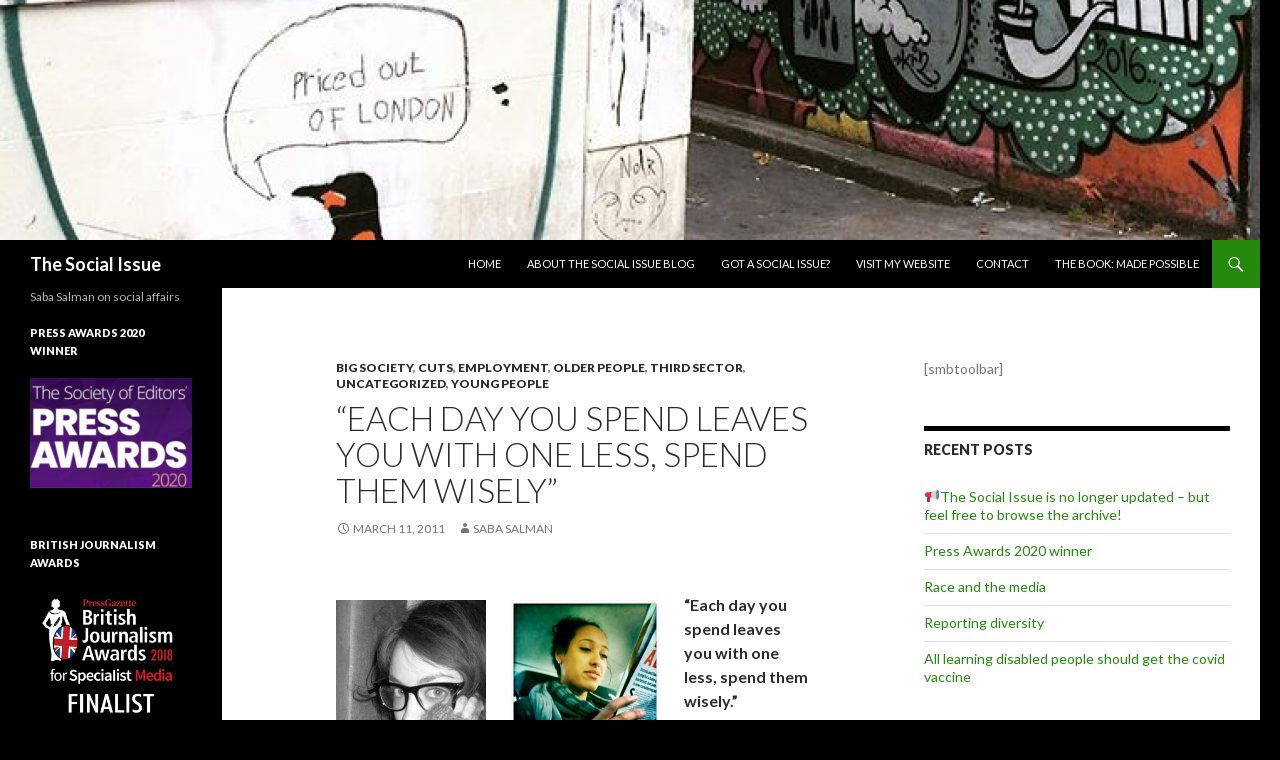

--- FILE ---
content_type: text/html; charset=UTF-8
request_url: http://thesocialissue.com/2011/03/each-day-you-spend-leaves-you-with-one-less-spend-them-wisely/
body_size: 13884
content:
<!DOCTYPE html>
<!--[if IE 7]>
<html class="ie ie7" lang="en-US">
<![endif]-->
<!--[if IE 8]>
<html class="ie ie8" lang="en-US">
<![endif]-->
<!--[if !(IE 7) & !(IE 8)]><!-->
<html lang="en-US">
<!--<![endif]-->
<head>
	<meta charset="UTF-8">
	<meta name="viewport" content="width=device-width">
	<title>&#8220;Each day you spend leaves you with one less, spend them wisely&#8221; | The Social Issue</title>
	<link rel="profile" href="https://gmpg.org/xfn/11">
	<link rel="pingback" href="http://thesocialissue.com/xmlrpc.php">
	<!--[if lt IE 9]>
	<script src="http://thesocialissue.com/wp-content/themes/twentyfourteen/js/html5.js?ver=3.7.0"></script>
	<![endif]-->
	<meta name='robots' content='max-image-preview:large' />
<link rel='dns-prefetch' href='//fonts.googleapis.com' />
<link href='https://fonts.gstatic.com' crossorigin rel='preconnect' />
<link rel="alternate" type="application/rss+xml" title="The Social Issue &raquo; Feed" href="http://thesocialissue.com/feed/" />
<link rel="alternate" type="application/rss+xml" title="The Social Issue &raquo; Comments Feed" href="http://thesocialissue.com/comments/feed/" />
<script>
window._wpemojiSettings = {"baseUrl":"https:\/\/s.w.org\/images\/core\/emoji\/14.0.0\/72x72\/","ext":".png","svgUrl":"https:\/\/s.w.org\/images\/core\/emoji\/14.0.0\/svg\/","svgExt":".svg","source":{"concatemoji":"http:\/\/thesocialissue.com\/wp-includes\/js\/wp-emoji-release.min.js?ver=6.4.7"}};
/*! This file is auto-generated */
!function(i,n){var o,s,e;function c(e){try{var t={supportTests:e,timestamp:(new Date).valueOf()};sessionStorage.setItem(o,JSON.stringify(t))}catch(e){}}function p(e,t,n){e.clearRect(0,0,e.canvas.width,e.canvas.height),e.fillText(t,0,0);var t=new Uint32Array(e.getImageData(0,0,e.canvas.width,e.canvas.height).data),r=(e.clearRect(0,0,e.canvas.width,e.canvas.height),e.fillText(n,0,0),new Uint32Array(e.getImageData(0,0,e.canvas.width,e.canvas.height).data));return t.every(function(e,t){return e===r[t]})}function u(e,t,n){switch(t){case"flag":return n(e,"\ud83c\udff3\ufe0f\u200d\u26a7\ufe0f","\ud83c\udff3\ufe0f\u200b\u26a7\ufe0f")?!1:!n(e,"\ud83c\uddfa\ud83c\uddf3","\ud83c\uddfa\u200b\ud83c\uddf3")&&!n(e,"\ud83c\udff4\udb40\udc67\udb40\udc62\udb40\udc65\udb40\udc6e\udb40\udc67\udb40\udc7f","\ud83c\udff4\u200b\udb40\udc67\u200b\udb40\udc62\u200b\udb40\udc65\u200b\udb40\udc6e\u200b\udb40\udc67\u200b\udb40\udc7f");case"emoji":return!n(e,"\ud83e\udef1\ud83c\udffb\u200d\ud83e\udef2\ud83c\udfff","\ud83e\udef1\ud83c\udffb\u200b\ud83e\udef2\ud83c\udfff")}return!1}function f(e,t,n){var r="undefined"!=typeof WorkerGlobalScope&&self instanceof WorkerGlobalScope?new OffscreenCanvas(300,150):i.createElement("canvas"),a=r.getContext("2d",{willReadFrequently:!0}),o=(a.textBaseline="top",a.font="600 32px Arial",{});return e.forEach(function(e){o[e]=t(a,e,n)}),o}function t(e){var t=i.createElement("script");t.src=e,t.defer=!0,i.head.appendChild(t)}"undefined"!=typeof Promise&&(o="wpEmojiSettingsSupports",s=["flag","emoji"],n.supports={everything:!0,everythingExceptFlag:!0},e=new Promise(function(e){i.addEventListener("DOMContentLoaded",e,{once:!0})}),new Promise(function(t){var n=function(){try{var e=JSON.parse(sessionStorage.getItem(o));if("object"==typeof e&&"number"==typeof e.timestamp&&(new Date).valueOf()<e.timestamp+604800&&"object"==typeof e.supportTests)return e.supportTests}catch(e){}return null}();if(!n){if("undefined"!=typeof Worker&&"undefined"!=typeof OffscreenCanvas&&"undefined"!=typeof URL&&URL.createObjectURL&&"undefined"!=typeof Blob)try{var e="postMessage("+f.toString()+"("+[JSON.stringify(s),u.toString(),p.toString()].join(",")+"));",r=new Blob([e],{type:"text/javascript"}),a=new Worker(URL.createObjectURL(r),{name:"wpTestEmojiSupports"});return void(a.onmessage=function(e){c(n=e.data),a.terminate(),t(n)})}catch(e){}c(n=f(s,u,p))}t(n)}).then(function(e){for(var t in e)n.supports[t]=e[t],n.supports.everything=n.supports.everything&&n.supports[t],"flag"!==t&&(n.supports.everythingExceptFlag=n.supports.everythingExceptFlag&&n.supports[t]);n.supports.everythingExceptFlag=n.supports.everythingExceptFlag&&!n.supports.flag,n.DOMReady=!1,n.readyCallback=function(){n.DOMReady=!0}}).then(function(){return e}).then(function(){var e;n.supports.everything||(n.readyCallback(),(e=n.source||{}).concatemoji?t(e.concatemoji):e.wpemoji&&e.twemoji&&(t(e.twemoji),t(e.wpemoji)))}))}((window,document),window._wpemojiSettings);
</script>
<style id='wp-emoji-styles-inline-css'>

	img.wp-smiley, img.emoji {
		display: inline !important;
		border: none !important;
		box-shadow: none !important;
		height: 1em !important;
		width: 1em !important;
		margin: 0 0.07em !important;
		vertical-align: -0.1em !important;
		background: none !important;
		padding: 0 !important;
	}
</style>
<link rel='stylesheet' id='wp-block-library-css' href='http://thesocialissue.com/wp-includes/css/dist/block-library/style.min.css?ver=6.4.7' media='all' />
<style id='wp-block-library-theme-inline-css'>
.wp-block-audio figcaption{color:#555;font-size:13px;text-align:center}.is-dark-theme .wp-block-audio figcaption{color:hsla(0,0%,100%,.65)}.wp-block-audio{margin:0 0 1em}.wp-block-code{border:1px solid #ccc;border-radius:4px;font-family:Menlo,Consolas,monaco,monospace;padding:.8em 1em}.wp-block-embed figcaption{color:#555;font-size:13px;text-align:center}.is-dark-theme .wp-block-embed figcaption{color:hsla(0,0%,100%,.65)}.wp-block-embed{margin:0 0 1em}.blocks-gallery-caption{color:#555;font-size:13px;text-align:center}.is-dark-theme .blocks-gallery-caption{color:hsla(0,0%,100%,.65)}.wp-block-image figcaption{color:#555;font-size:13px;text-align:center}.is-dark-theme .wp-block-image figcaption{color:hsla(0,0%,100%,.65)}.wp-block-image{margin:0 0 1em}.wp-block-pullquote{border-bottom:4px solid;border-top:4px solid;color:currentColor;margin-bottom:1.75em}.wp-block-pullquote cite,.wp-block-pullquote footer,.wp-block-pullquote__citation{color:currentColor;font-size:.8125em;font-style:normal;text-transform:uppercase}.wp-block-quote{border-left:.25em solid;margin:0 0 1.75em;padding-left:1em}.wp-block-quote cite,.wp-block-quote footer{color:currentColor;font-size:.8125em;font-style:normal;position:relative}.wp-block-quote.has-text-align-right{border-left:none;border-right:.25em solid;padding-left:0;padding-right:1em}.wp-block-quote.has-text-align-center{border:none;padding-left:0}.wp-block-quote.is-large,.wp-block-quote.is-style-large,.wp-block-quote.is-style-plain{border:none}.wp-block-search .wp-block-search__label{font-weight:700}.wp-block-search__button{border:1px solid #ccc;padding:.375em .625em}:where(.wp-block-group.has-background){padding:1.25em 2.375em}.wp-block-separator.has-css-opacity{opacity:.4}.wp-block-separator{border:none;border-bottom:2px solid;margin-left:auto;margin-right:auto}.wp-block-separator.has-alpha-channel-opacity{opacity:1}.wp-block-separator:not(.is-style-wide):not(.is-style-dots){width:100px}.wp-block-separator.has-background:not(.is-style-dots){border-bottom:none;height:1px}.wp-block-separator.has-background:not(.is-style-wide):not(.is-style-dots){height:2px}.wp-block-table{margin:0 0 1em}.wp-block-table td,.wp-block-table th{word-break:normal}.wp-block-table figcaption{color:#555;font-size:13px;text-align:center}.is-dark-theme .wp-block-table figcaption{color:hsla(0,0%,100%,.65)}.wp-block-video figcaption{color:#555;font-size:13px;text-align:center}.is-dark-theme .wp-block-video figcaption{color:hsla(0,0%,100%,.65)}.wp-block-video{margin:0 0 1em}.wp-block-template-part.has-background{margin-bottom:0;margin-top:0;padding:1.25em 2.375em}
</style>
<style id='classic-theme-styles-inline-css'>
/*! This file is auto-generated */
.wp-block-button__link{color:#fff;background-color:#32373c;border-radius:9999px;box-shadow:none;text-decoration:none;padding:calc(.667em + 2px) calc(1.333em + 2px);font-size:1.125em}.wp-block-file__button{background:#32373c;color:#fff;text-decoration:none}
</style>
<style id='global-styles-inline-css'>
body{--wp--preset--color--black: #000;--wp--preset--color--cyan-bluish-gray: #abb8c3;--wp--preset--color--white: #fff;--wp--preset--color--pale-pink: #f78da7;--wp--preset--color--vivid-red: #cf2e2e;--wp--preset--color--luminous-vivid-orange: #ff6900;--wp--preset--color--luminous-vivid-amber: #fcb900;--wp--preset--color--light-green-cyan: #7bdcb5;--wp--preset--color--vivid-green-cyan: #00d084;--wp--preset--color--pale-cyan-blue: #8ed1fc;--wp--preset--color--vivid-cyan-blue: #0693e3;--wp--preset--color--vivid-purple: #9b51e0;--wp--preset--color--green: #24890d;--wp--preset--color--dark-gray: #2b2b2b;--wp--preset--color--medium-gray: #767676;--wp--preset--color--light-gray: #f5f5f5;--wp--preset--gradient--vivid-cyan-blue-to-vivid-purple: linear-gradient(135deg,rgba(6,147,227,1) 0%,rgb(155,81,224) 100%);--wp--preset--gradient--light-green-cyan-to-vivid-green-cyan: linear-gradient(135deg,rgb(122,220,180) 0%,rgb(0,208,130) 100%);--wp--preset--gradient--luminous-vivid-amber-to-luminous-vivid-orange: linear-gradient(135deg,rgba(252,185,0,1) 0%,rgba(255,105,0,1) 100%);--wp--preset--gradient--luminous-vivid-orange-to-vivid-red: linear-gradient(135deg,rgba(255,105,0,1) 0%,rgb(207,46,46) 100%);--wp--preset--gradient--very-light-gray-to-cyan-bluish-gray: linear-gradient(135deg,rgb(238,238,238) 0%,rgb(169,184,195) 100%);--wp--preset--gradient--cool-to-warm-spectrum: linear-gradient(135deg,rgb(74,234,220) 0%,rgb(151,120,209) 20%,rgb(207,42,186) 40%,rgb(238,44,130) 60%,rgb(251,105,98) 80%,rgb(254,248,76) 100%);--wp--preset--gradient--blush-light-purple: linear-gradient(135deg,rgb(255,206,236) 0%,rgb(152,150,240) 100%);--wp--preset--gradient--blush-bordeaux: linear-gradient(135deg,rgb(254,205,165) 0%,rgb(254,45,45) 50%,rgb(107,0,62) 100%);--wp--preset--gradient--luminous-dusk: linear-gradient(135deg,rgb(255,203,112) 0%,rgb(199,81,192) 50%,rgb(65,88,208) 100%);--wp--preset--gradient--pale-ocean: linear-gradient(135deg,rgb(255,245,203) 0%,rgb(182,227,212) 50%,rgb(51,167,181) 100%);--wp--preset--gradient--electric-grass: linear-gradient(135deg,rgb(202,248,128) 0%,rgb(113,206,126) 100%);--wp--preset--gradient--midnight: linear-gradient(135deg,rgb(2,3,129) 0%,rgb(40,116,252) 100%);--wp--preset--font-size--small: 13px;--wp--preset--font-size--medium: 20px;--wp--preset--font-size--large: 36px;--wp--preset--font-size--x-large: 42px;--wp--preset--spacing--20: 0.44rem;--wp--preset--spacing--30: 0.67rem;--wp--preset--spacing--40: 1rem;--wp--preset--spacing--50: 1.5rem;--wp--preset--spacing--60: 2.25rem;--wp--preset--spacing--70: 3.38rem;--wp--preset--spacing--80: 5.06rem;--wp--preset--shadow--natural: 6px 6px 9px rgba(0, 0, 0, 0.2);--wp--preset--shadow--deep: 12px 12px 50px rgba(0, 0, 0, 0.4);--wp--preset--shadow--sharp: 6px 6px 0px rgba(0, 0, 0, 0.2);--wp--preset--shadow--outlined: 6px 6px 0px -3px rgba(255, 255, 255, 1), 6px 6px rgba(0, 0, 0, 1);--wp--preset--shadow--crisp: 6px 6px 0px rgba(0, 0, 0, 1);}:where(.is-layout-flex){gap: 0.5em;}:where(.is-layout-grid){gap: 0.5em;}body .is-layout-flow > .alignleft{float: left;margin-inline-start: 0;margin-inline-end: 2em;}body .is-layout-flow > .alignright{float: right;margin-inline-start: 2em;margin-inline-end: 0;}body .is-layout-flow > .aligncenter{margin-left: auto !important;margin-right: auto !important;}body .is-layout-constrained > .alignleft{float: left;margin-inline-start: 0;margin-inline-end: 2em;}body .is-layout-constrained > .alignright{float: right;margin-inline-start: 2em;margin-inline-end: 0;}body .is-layout-constrained > .aligncenter{margin-left: auto !important;margin-right: auto !important;}body .is-layout-constrained > :where(:not(.alignleft):not(.alignright):not(.alignfull)){max-width: var(--wp--style--global--content-size);margin-left: auto !important;margin-right: auto !important;}body .is-layout-constrained > .alignwide{max-width: var(--wp--style--global--wide-size);}body .is-layout-flex{display: flex;}body .is-layout-flex{flex-wrap: wrap;align-items: center;}body .is-layout-flex > *{margin: 0;}body .is-layout-grid{display: grid;}body .is-layout-grid > *{margin: 0;}:where(.wp-block-columns.is-layout-flex){gap: 2em;}:where(.wp-block-columns.is-layout-grid){gap: 2em;}:where(.wp-block-post-template.is-layout-flex){gap: 1.25em;}:where(.wp-block-post-template.is-layout-grid){gap: 1.25em;}.has-black-color{color: var(--wp--preset--color--black) !important;}.has-cyan-bluish-gray-color{color: var(--wp--preset--color--cyan-bluish-gray) !important;}.has-white-color{color: var(--wp--preset--color--white) !important;}.has-pale-pink-color{color: var(--wp--preset--color--pale-pink) !important;}.has-vivid-red-color{color: var(--wp--preset--color--vivid-red) !important;}.has-luminous-vivid-orange-color{color: var(--wp--preset--color--luminous-vivid-orange) !important;}.has-luminous-vivid-amber-color{color: var(--wp--preset--color--luminous-vivid-amber) !important;}.has-light-green-cyan-color{color: var(--wp--preset--color--light-green-cyan) !important;}.has-vivid-green-cyan-color{color: var(--wp--preset--color--vivid-green-cyan) !important;}.has-pale-cyan-blue-color{color: var(--wp--preset--color--pale-cyan-blue) !important;}.has-vivid-cyan-blue-color{color: var(--wp--preset--color--vivid-cyan-blue) !important;}.has-vivid-purple-color{color: var(--wp--preset--color--vivid-purple) !important;}.has-black-background-color{background-color: var(--wp--preset--color--black) !important;}.has-cyan-bluish-gray-background-color{background-color: var(--wp--preset--color--cyan-bluish-gray) !important;}.has-white-background-color{background-color: var(--wp--preset--color--white) !important;}.has-pale-pink-background-color{background-color: var(--wp--preset--color--pale-pink) !important;}.has-vivid-red-background-color{background-color: var(--wp--preset--color--vivid-red) !important;}.has-luminous-vivid-orange-background-color{background-color: var(--wp--preset--color--luminous-vivid-orange) !important;}.has-luminous-vivid-amber-background-color{background-color: var(--wp--preset--color--luminous-vivid-amber) !important;}.has-light-green-cyan-background-color{background-color: var(--wp--preset--color--light-green-cyan) !important;}.has-vivid-green-cyan-background-color{background-color: var(--wp--preset--color--vivid-green-cyan) !important;}.has-pale-cyan-blue-background-color{background-color: var(--wp--preset--color--pale-cyan-blue) !important;}.has-vivid-cyan-blue-background-color{background-color: var(--wp--preset--color--vivid-cyan-blue) !important;}.has-vivid-purple-background-color{background-color: var(--wp--preset--color--vivid-purple) !important;}.has-black-border-color{border-color: var(--wp--preset--color--black) !important;}.has-cyan-bluish-gray-border-color{border-color: var(--wp--preset--color--cyan-bluish-gray) !important;}.has-white-border-color{border-color: var(--wp--preset--color--white) !important;}.has-pale-pink-border-color{border-color: var(--wp--preset--color--pale-pink) !important;}.has-vivid-red-border-color{border-color: var(--wp--preset--color--vivid-red) !important;}.has-luminous-vivid-orange-border-color{border-color: var(--wp--preset--color--luminous-vivid-orange) !important;}.has-luminous-vivid-amber-border-color{border-color: var(--wp--preset--color--luminous-vivid-amber) !important;}.has-light-green-cyan-border-color{border-color: var(--wp--preset--color--light-green-cyan) !important;}.has-vivid-green-cyan-border-color{border-color: var(--wp--preset--color--vivid-green-cyan) !important;}.has-pale-cyan-blue-border-color{border-color: var(--wp--preset--color--pale-cyan-blue) !important;}.has-vivid-cyan-blue-border-color{border-color: var(--wp--preset--color--vivid-cyan-blue) !important;}.has-vivid-purple-border-color{border-color: var(--wp--preset--color--vivid-purple) !important;}.has-vivid-cyan-blue-to-vivid-purple-gradient-background{background: var(--wp--preset--gradient--vivid-cyan-blue-to-vivid-purple) !important;}.has-light-green-cyan-to-vivid-green-cyan-gradient-background{background: var(--wp--preset--gradient--light-green-cyan-to-vivid-green-cyan) !important;}.has-luminous-vivid-amber-to-luminous-vivid-orange-gradient-background{background: var(--wp--preset--gradient--luminous-vivid-amber-to-luminous-vivid-orange) !important;}.has-luminous-vivid-orange-to-vivid-red-gradient-background{background: var(--wp--preset--gradient--luminous-vivid-orange-to-vivid-red) !important;}.has-very-light-gray-to-cyan-bluish-gray-gradient-background{background: var(--wp--preset--gradient--very-light-gray-to-cyan-bluish-gray) !important;}.has-cool-to-warm-spectrum-gradient-background{background: var(--wp--preset--gradient--cool-to-warm-spectrum) !important;}.has-blush-light-purple-gradient-background{background: var(--wp--preset--gradient--blush-light-purple) !important;}.has-blush-bordeaux-gradient-background{background: var(--wp--preset--gradient--blush-bordeaux) !important;}.has-luminous-dusk-gradient-background{background: var(--wp--preset--gradient--luminous-dusk) !important;}.has-pale-ocean-gradient-background{background: var(--wp--preset--gradient--pale-ocean) !important;}.has-electric-grass-gradient-background{background: var(--wp--preset--gradient--electric-grass) !important;}.has-midnight-gradient-background{background: var(--wp--preset--gradient--midnight) !important;}.has-small-font-size{font-size: var(--wp--preset--font-size--small) !important;}.has-medium-font-size{font-size: var(--wp--preset--font-size--medium) !important;}.has-large-font-size{font-size: var(--wp--preset--font-size--large) !important;}.has-x-large-font-size{font-size: var(--wp--preset--font-size--x-large) !important;}
.wp-block-navigation a:where(:not(.wp-element-button)){color: inherit;}
:where(.wp-block-post-template.is-layout-flex){gap: 1.25em;}:where(.wp-block-post-template.is-layout-grid){gap: 1.25em;}
:where(.wp-block-columns.is-layout-flex){gap: 2em;}:where(.wp-block-columns.is-layout-grid){gap: 2em;}
.wp-block-pullquote{font-size: 1.5em;line-height: 1.6;}
</style>
<link rel='stylesheet' id='twentyfourteen-lato-css' href='https://fonts.googleapis.com/css?family=Lato%3A300%2C400%2C700%2C900%2C300italic%2C400italic%2C700italic&#038;subset=latin%2Clatin-ext&#038;display=fallback' media='all' />
<link rel='stylesheet' id='genericons-css' href='http://thesocialissue.com/wp-content/themes/twentyfourteen/genericons/genericons.css?ver=3.0.3' media='all' />
<link rel='stylesheet' id='twentyfourteen-style-css' href='http://thesocialissue.com/wp-content/themes/twentyfourteen/style.css?ver=20221101' media='all' />
<link rel='stylesheet' id='twentyfourteen-block-style-css' href='http://thesocialissue.com/wp-content/themes/twentyfourteen/css/blocks.css?ver=20210622' media='all' />
<!--[if lt IE 9]>
<link rel='stylesheet' id='twentyfourteen-ie-css' href='http://thesocialissue.com/wp-content/themes/twentyfourteen/css/ie.css?ver=20140711' media='all' />
<![endif]-->
<script src="http://thesocialissue.com/wp-includes/js/jquery/jquery.min.js?ver=3.7.1" id="jquery-core-js"></script>
<script src="http://thesocialissue.com/wp-includes/js/jquery/jquery-migrate.min.js?ver=3.4.1" id="jquery-migrate-js"></script>
<link rel="https://api.w.org/" href="http://thesocialissue.com/wp-json/" /><link rel="alternate" type="application/json" href="http://thesocialissue.com/wp-json/wp/v2/posts/1602" /><link rel="EditURI" type="application/rsd+xml" title="RSD" href="http://thesocialissue.com/xmlrpc.php?rsd" />
<meta name="generator" content="WordPress 6.4.7" />
<link rel="canonical" href="http://thesocialissue.com/2011/03/each-day-you-spend-leaves-you-with-one-less-spend-them-wisely/" />
<link rel='shortlink' href='http://thesocialissue.com/?p=1602' />
<link rel="alternate" type="application/json+oembed" href="http://thesocialissue.com/wp-json/oembed/1.0/embed?url=http%3A%2F%2Fthesocialissue.com%2F2011%2F03%2Feach-day-you-spend-leaves-you-with-one-less-spend-them-wisely%2F" />
<link rel="alternate" type="text/xml+oembed" href="http://thesocialissue.com/wp-json/oembed/1.0/embed?url=http%3A%2F%2Fthesocialissue.com%2F2011%2F03%2Feach-day-you-spend-leaves-you-with-one-less-spend-them-wisely%2F&#038;format=xml" />
<style id="custom-background-css">
body.custom-background { background-color: #000000; }
</style>
	</head>

<body class="post-template-default single single-post postid-1602 single-format-standard custom-background wp-embed-responsive group-blog header-image singular">
<div id="page" class="hfeed site">
		<div id="site-header">
		<a href="http://thesocialissue.com/" rel="home">
			<img src="http://thesocialissue.com/wp-content/uploads/2017/06/cropped-13257126_693717917398043_82627775_n-2.jpg" width="1260" height="240" alt="The Social Issue" />
		</a>
	</div>
	
	<header id="masthead" class="site-header">
		<div class="header-main">
			<h1 class="site-title"><a href="http://thesocialissue.com/" rel="home">The Social Issue</a></h1>

			<div class="search-toggle">
				<a href="#search-container" class="screen-reader-text" aria-expanded="false" aria-controls="search-container">Search</a>
			</div>

			<nav id="primary-navigation" class="site-navigation primary-navigation">
				<button class="menu-toggle">Primary Menu</button>
				<a class="screen-reader-text skip-link" href="#content">Skip to content</a>
				<div class="menu-sabasalman-com-container"><ul id="primary-menu" class="nav-menu"><li id="menu-item-41" class="menu-item menu-item-type-custom menu-item-object-custom menu-item-home menu-item-41"><a href="http://thesocialissue.com/">Home</a></li>
<li id="menu-item-40" class="menu-item menu-item-type-post_type menu-item-object-page menu-item-40"><a href="http://thesocialissue.com/about/">About The Social Issue blog</a></li>
<li id="menu-item-209" class="menu-item menu-item-type-post_type menu-item-object-page menu-item-209"><a href="http://thesocialissue.com/got-a-social-issue/">Got a social issue?</a></li>
<li id="menu-item-7997" class="menu-item menu-item-type-post_type menu-item-object-page menu-item-7997"><a href="http://thesocialissue.com/personal-website/">Visit my website</a></li>
<li id="menu-item-39" class="menu-item menu-item-type-post_type menu-item-object-page menu-item-39"><a title="Contact" href="http://thesocialissue.com/contact/">Contact</a></li>
<li id="menu-item-8212" class="menu-item menu-item-type-post_type menu-item-object-page menu-item-8212"><a href="http://thesocialissue.com/the-book-made-possible/">The book: Made Possible</a></li>
</ul></div>			</nav>
		</div>

		<div id="search-container" class="search-box-wrapper hide">
			<div class="search-box">
				<form role="search" method="get" class="search-form" action="http://thesocialissue.com/">
				<label>
					<span class="screen-reader-text">Search for:</span>
					<input type="search" class="search-field" placeholder="Search &hellip;" value="" name="s" />
				</label>
				<input type="submit" class="search-submit" value="Search" />
			</form>			</div>
		</div>
	</header><!-- #masthead -->

	<div id="main" class="site-main">

	<div id="primary" class="content-area">
		<div id="content" class="site-content" role="main">
			
<article id="post-1602" class="post-1602 post type-post status-publish format-standard hentry category-big-society category-cuts category-employment-2 category-older-people category-third-sector category-uncategorized category-young-people-2 tag-big-society-2 tag-charity tag-communication tag-older-people-2 tag-third-sector-2 tag-young-people">
	
	<header class="entry-header">
				<div class="entry-meta">
			<span class="cat-links"><a href="http://thesocialissue.com/category/big-society/" rel="category tag">Big society</a>, <a href="http://thesocialissue.com/category/cuts/" rel="category tag">Cuts</a>, <a href="http://thesocialissue.com/category/employment-2/" rel="category tag">Employment</a>, <a href="http://thesocialissue.com/category/older-people/" rel="category tag">Older people</a>, <a href="http://thesocialissue.com/category/third-sector/" rel="category tag">Third sector</a>, <a href="http://thesocialissue.com/category/uncategorized/" rel="category tag">Uncategorized</a>, <a href="http://thesocialissue.com/category/young-people-2/" rel="category tag">Young people</a></span>
		</div>
			<h1 class="entry-title">&#8220;Each day you spend leaves you with one less, spend them wisely&#8221;</h1>
		<div class="entry-meta">
			<span class="entry-date"><a href="http://thesocialissue.com/2011/03/each-day-you-spend-leaves-you-with-one-less-spend-them-wisely/" rel="bookmark"><time class="entry-date" datetime="2011-03-11T11:17:23+01:00">March 11, 2011</time></a></span> <span class="byline"><span class="author vcard"><a class="url fn n" href="http://thesocialissue.com/author/saba-salman/" rel="author">Saba Salman</a></span></span>		</div><!-- .entry-meta -->
	</header><!-- .entry-header -->

		<div class="entry-content">
		<p><figure id="attachment_1611" aria-describedby="caption-attachment-1611" style="width: 150px" class="wp-caption alignleft"><img decoding="async" src="http://thesocialissue.com/wp-content/uploads/2011/03/Sinead-Rippington-150x150.jpg" alt="" title="Sinead Rippington" width="150" height="150" class="size-thumbnail wp-image-1611" /><figcaption id="caption-attachment-1611" class="wp-caption-text">By Jewish Care co-authors Sinead Rippington...</figcaption></figure> <figure id="attachment_1612" aria-describedby="caption-attachment-1612" style="width: 150px" class="wp-caption alignleft"><img decoding="async" src="http://thesocialissue.com/wp-content/uploads/2011/03/Nana-Wereko-Brobby-150x150.jpg" alt="" title="Nana Wereko-Brobby" width="150" height="150" class="size-thumbnail wp-image-1612" srcset="http://thesocialissue.com/wp-content/uploads/2011/03/Nana-Wereko-Brobby-150x150.jpg 150w, http://thesocialissue.com/wp-content/uploads/2011/03/Nana-Wereko-Brobby.jpg 300w" sizes="(max-width: 150px) 100vw, 150px" /><figcaption id="caption-attachment-1612" class="wp-caption-text">..and Nana Wereko-Brobby</figcaption></figure><strong>&#8220;Each day you spend leaves you with one less, spend them wisely.&#8221;<br />
</strong><em>Solle Frankel, aged 100</em></p>
<p>It&#8217;s sound advice from Solle yet, as young people, we rarely take the time to stop and listen to the older generation.  A survey undertaken late last year by the charity <a href="http://www.times-series.co.uk/news/topstories/8668534.Young_people_learn__pearls_of_widsom__from_elderly__thanks_to_charity_campaign/">Jewish Care</a> revealed that only a third of Londoners thought that people over the age of 70 were important to society. The charity, which provides health and social care services to hundreds of older people every week, responded in November 2010 with its bold awareness campaign <a href="http://www.jewishcarepearls.com">Pearls of Wisdom</a>. The campaign asks the vital question: what can we learn from our elders?</p>
<p><center><iframe title="YouTube video player" width="550" height="300" src="http://www.youtube.com/embed/dARsDqZT0KA" frameborder="0" allowfullscreen></iframe></center></p>
<p>The charity asked fourteen clients to share some valuable bits of advice, drawn from their long and varied lives. The effect was a powerful, unique and at times funny collection of life lessons, ranging from warming affirmations about love &#8211; &#8220;Get a goodnight kiss, every night&#8221; Jerry Cooper, 87 &#8211; to astute observations about money &#8211; &#8220;Don’t buy the things that you can’t afford.. pay your debts&#8221;, Jean Nadler, 90.  </p>
<p>The fact that older people can be witty, insightful and interesting should go without saying. Yet <a href="http://www.thirdsector.co.uk/news/Article/1040451/Lack-interaction-young-old-could-harm-fundraising-efforts">statistics</a> show that only around half of those aged under 35 have spent quality time with anybody over the age of 70 in the last six months indicating a real reluctance to connect with a social group considered &#8220;past it&#8221;.</p>
<p>So what&#8217;s the thinking behind this? It&#8217;s not exactly that we don&#8217;t care, but so many of us unthinkingly buy into an established social stereotype: older people are grey, boring and a burden on society. Thankfully, several attempts have made recently to dispel this image. The BBC&#8217;s latest hit, <a href="http://www.bbc.co.uk/programmes/b00z2wyl">When Teenage Meets Old Age</a>, and the recently launched <a href="http://www.campaigntoendloneliness.org.uk">Campaign to End Loneliness</a>, follow a similar track to Pearls. The Campaign to End Loneliness, a collaboration between four different organisations- WRVS, Age UK Oxfordshire, Independent Age and Counsel and Care- wants the &#8216;Big Society&#8217; to volunteer it’s time to do more for older people. The campaign, which began last month, has highlighted the seriousness of a reality where an average of 10% of our senior citizens feel either &#8220;severely lonely&#8221; or &#8220;always lonely&#8221;. Visitors to the campaign’s website are invited to offer their time to an older person or share their tips on how to combat loneliness. It&#8217;s not clear yet what the impact has been but the campaign&#8217;s report into the UK&#8217;s &#8220;epidemic of loneliness&#8221; is a much needed call to action.</p>
<p>Add to this the success of the website <a href="http://www.wearewhatwedo.org">We Are What We Do</a>, an example of original, digital action. We Are What We Do, a not-for-profit company founded by community worker David Robinson, were horrified to discover that two-thirds of Britons now believe that <a href="http://wearewhatwedo.org/pages/generationsfacts">young and older people live in separate worlds</a>. In response, the organisation asked younger people to pledge to make the world a brighter place by undertaking a number of small activities with their seniors. From learning older people&#8217;s tried and tested recipes to teaching your granny how to text, the website aims to highlight the myriad ways you can bond across the generations. As a result, nearly 10,000 people have signed up online and the community continues to grow. </p>
<p>At a time when Britain&#8217;s population is ageing rapidly and the media seems intent on playing up inter-generational conflict (the supposed battle between the <a href="http://blogs.telegraph.co.uk/news/neilobrien1/100042684/are-old-people-winning-the-generation-clash-and-is-there-even-a-clash">beleagured baby boomers and the spoilt students</a>, as the newspapers like to put it, these new campaigns offer a fresh perspective. It&#8217;s also a message that young people are receptive to. As Eitan Amias, a 17-year-old volunteer at one of Jewish Care&#8217;s Reubens House residential home in Finchley explains, intergenerational interaction benefits everyone involved: &#8220;when visiting the home I feel that I&#8217;m not just helping the residents but also myself, as I tend to take that positive energy with me to last the rest of the week&#8221;</p>
<p>But for many young people volunteering to spend time with the older generation can offer more than just a glowing feeling of pride. It’s also a valuable way to learn new skills, an increasingly important concern as <a href="http://www.channel4.com/news/articles/business_money/youth+unemployment+aposa+national+crisisapos/3546877.html">youth unemployment</a> reaches crisis point. </p>
<p>Indeed, volunteering can be crucial in securing that elusive first job after graduation, as Jamie Field, Jewish Care’s youth and community development officer, discovered. Jamie started working for Jewish Care as a volunteer, aged 15, but the experience he gained through charity work helped him land his current, paid role at the organisation after university. </p>
<p>However, Jamie believes “it’s important to make volunteering cool. It has to be relevant… you could write a newsletter, make a movie or use your skills to help someone use a computer’; young people need to be challenged and inspired and charities can’t be complacent, even in the midst of a recession when young people have more time on their hands to help. Jamie emphasises that young volunteers can use their charity experience not just to get jobs, but also to assist them with their Duke of Edinburgh Awards or to provide additional material for their UCAS forms.  So, perhaps it really is time to take Solle&#8217;s advice and start spending our time a little more wisely.</p>
	</div><!-- .entry-content -->
	
	<footer class="entry-meta"><span class="tag-links"><a href="http://thesocialissue.com/tag/big-society-2/" rel="tag">big society</a><a href="http://thesocialissue.com/tag/charity/" rel="tag">charity</a><a href="http://thesocialissue.com/tag/communication/" rel="tag">communication</a><a href="http://thesocialissue.com/tag/older-people-2/" rel="tag">older people</a><a href="http://thesocialissue.com/tag/third-sector-2/" rel="tag">third sector</a><a href="http://thesocialissue.com/tag/young-people/" rel="tag">young people</a></span></footer></article><!-- #post-1602 -->
		<nav class="navigation post-navigation">
		<h1 class="screen-reader-text">Post navigation</h1>
		<div class="nav-links">
			<a href="http://thesocialissue.com/2011/03/digital-switchover-boss-pledges-help-to-the-hardest-to-reach/" rel="prev"><span class="meta-nav">Previous Post</span>Digital switchover boss pledges help to the hardest to reach</a><a href="http://thesocialissue.com/2011/03/brighton-marathons-first-wheelchair-using-participant/" rel="next"><span class="meta-nav">Next Post</span>Brighton Marathon&#8217;s first wheelchair-using participant</a>			</div><!-- .nav-links -->
		</nav><!-- .navigation -->
				</div><!-- #content -->
	</div><!-- #primary -->

<div id="content-sidebar" class="content-sidebar widget-area" role="complementary">
	<aside id="text-8" class="widget widget_text">			<div class="textwidget">[smbtoolbar]</div>
		</aside>
		<aside id="recent-posts-4" class="widget widget_recent_entries">
		<h1 class="widget-title">Recent Posts</h1><nav aria-label="Recent Posts">
		<ul>
											<li>
					<a href="http://thesocialissue.com/2022/01/this-blog-is-only-updated-occasionally/">&#x1f4e2;The Social Issue is no longer updated &#8211; but feel free to browse the archive!</a>
									</li>
											<li>
					<a href="http://thesocialissue.com/2021/07/press-awards-2020-winner/">Press Awards 2020 winner</a>
									</li>
											<li>
					<a href="http://thesocialissue.com/2021/03/race-and-the-media/">Race and the media</a>
									</li>
											<li>
					<a href="http://thesocialissue.com/2021/03/reporting-diversity/">Reporting diversity</a>
									</li>
											<li>
					<a href="http://thesocialissue.com/2021/02/all-learning-disabled-people-should-get-the-covid-vaccine/">All learning disabled people should get the covid vaccine</a>
									</li>
					</ul>

		</nav></aside><aside id="tag_cloud-5" class="widget widget_tag_cloud"><h1 class="widget-title">Tags</h1><nav aria-label="Tags"><div class="tagcloud"><ul class='wp-tag-cloud' role='list'>
	<li><a href="http://thesocialissue.com/tag/autism/" class="tag-cloud-link tag-link-877 tag-link-position-1" style="font-size: 12.794520547945pt;" aria-label="autism (18 items)">autism</a></li>
	<li><a href="http://thesocialissue.com/tag/big-society-2/" class="tag-cloud-link tag-link-67 tag-link-position-2" style="font-size: 15.479452054795pt;" aria-label="big society (35 items)">big society</a></li>
	<li><a href="http://thesocialissue.com/tag/bloging/" class="tag-cloud-link tag-link-58 tag-link-position-3" style="font-size: 8pt;" aria-label="blogging (5 items)">blogging</a></li>
	<li><a href="http://thesocialissue.com/tag/bme/" class="tag-cloud-link tag-link-13 tag-link-position-4" style="font-size: 10.493150684932pt;" aria-label="BME (10 items)">BME</a></li>
	<li><a href="http://thesocialissue.com/tag/books/" class="tag-cloud-link tag-link-1167 tag-link-position-5" style="font-size: 9.1506849315068pt;" aria-label="books (7 items)">books</a></li>
	<li><a href="http://thesocialissue.com/tag/business/" class="tag-cloud-link tag-link-70 tag-link-position-6" style="font-size: 8.6712328767123pt;" aria-label="business (6 items)">business</a></li>
	<li><a href="http://thesocialissue.com/tag/charity/" class="tag-cloud-link tag-link-40 tag-link-position-7" style="font-size: 21.904109589041pt;" aria-label="charity (167 items)">charity</a></li>
	<li><a href="http://thesocialissue.com/tag/communication/" class="tag-cloud-link tag-link-16 tag-link-position-8" style="font-size: 15pt;" aria-label="communication (31 items)">communication</a></li>
	<li><a href="http://thesocialissue.com/tag/communities/" class="tag-cloud-link tag-link-62 tag-link-position-9" style="font-size: 14.232876712329pt;" aria-label="communities (26 items)">communities</a></li>
	<li><a href="http://thesocialissue.com/tag/coronavirus/" class="tag-cloud-link tag-link-1241 tag-link-position-10" style="font-size: 8.6712328767123pt;" aria-label="coronavirus (6 items)">coronavirus</a></li>
	<li><a href="http://thesocialissue.com/tag/covid-19/" class="tag-cloud-link tag-link-1242 tag-link-position-11" style="font-size: 10.876712328767pt;" aria-label="covid-19 (11 items)">covid-19</a></li>
	<li><a href="http://thesocialissue.com/tag/cuts-2/" class="tag-cloud-link tag-link-96 tag-link-position-12" style="font-size: 18.835616438356pt;" aria-label="cuts (80 items)">cuts</a></li>
	<li><a href="http://thesocialissue.com/tag/disability/" class="tag-cloud-link tag-link-305 tag-link-position-13" style="font-size: 20.369863013699pt;" aria-label="disability (116 items)">disability</a></li>
	<li><a href="http://thesocialissue.com/tag/diversity/" class="tag-cloud-link tag-link-1201 tag-link-position-14" style="font-size: 10.493150684932pt;" aria-label="diversity (10 items)">diversity</a></li>
	<li><a href="http://thesocialissue.com/tag/education-2/" class="tag-cloud-link tag-link-39 tag-link-position-15" style="font-size: 18.068493150685pt;" aria-label="education (67 items)">education</a></li>
	<li><a href="http://thesocialissue.com/tag/employment/" class="tag-cloud-link tag-link-8 tag-link-position-16" style="font-size: 17.876712328767pt;" aria-label="employment (64 items)">employment</a></li>
	<li><a href="http://thesocialissue.com/tag/equality/" class="tag-cloud-link tag-link-1176 tag-link-position-17" style="font-size: 13.369863013699pt;" aria-label="equality (21 items)">equality</a></li>
	<li><a href="http://thesocialissue.com/tag/family/" class="tag-cloud-link tag-link-1134 tag-link-position-18" style="font-size: 9.6301369863014pt;" aria-label="family (8 items)">family</a></li>
	<li><a href="http://thesocialissue.com/tag/fragile-x/" class="tag-cloud-link tag-link-422 tag-link-position-19" style="font-size: 12.027397260274pt;" aria-label="Fragile X (15 items)">Fragile X</a></li>
	<li><a href="http://thesocialissue.com/tag/happiness/" class="tag-cloud-link tag-link-127 tag-link-position-20" style="font-size: 11.835616438356pt;" aria-label="happiness (14 items)">happiness</a></li>
	<li><a href="http://thesocialissue.com/tag/health-2/" class="tag-cloud-link tag-link-122 tag-link-position-21" style="font-size: 20.178082191781pt;" aria-label="health (111 items)">health</a></li>
	<li><a href="http://thesocialissue.com/tag/housing-2/" class="tag-cloud-link tag-link-61 tag-link-position-22" style="font-size: 17.205479452055pt;" aria-label="housing (54 items)">housing</a></li>
	<li><a href="http://thesocialissue.com/tag/human-rights/" class="tag-cloud-link tag-link-1181 tag-link-position-23" style="font-size: 10.109589041096pt;" aria-label="human rights (9 items)">human rights</a></li>
	<li><a href="http://thesocialissue.com/tag/inclusion/" class="tag-cloud-link tag-link-1175 tag-link-position-24" style="font-size: 8.6712328767123pt;" aria-label="inclusion (6 items)">inclusion</a></li>
	<li><a href="http://thesocialissue.com/tag/journalism/" class="tag-cloud-link tag-link-15 tag-link-position-25" style="font-size: 12.602739726027pt;" aria-label="journalism (17 items)">journalism</a></li>
	<li><a href="http://thesocialissue.com/tag/learning-disability-2/" class="tag-cloud-link tag-link-27 tag-link-position-26" style="font-size: 22pt;" aria-label="learning disability (172 items)">learning disability</a></li>
	<li><a href="http://thesocialissue.com/tag/local-government-2/" class="tag-cloud-link tag-link-92 tag-link-position-27" style="font-size: 18.068493150685pt;" aria-label="local government (67 items)">local government</a></li>
	<li><a href="http://thesocialissue.com/tag/made-possible/" class="tag-cloud-link tag-link-1166 tag-link-position-28" style="font-size: 11.164383561644pt;" aria-label="Made Possible (12 items)">Made Possible</a></li>
	<li><a href="http://thesocialissue.com/tag/mental-health-2/" class="tag-cloud-link tag-link-416 tag-link-position-29" style="font-size: 14.712328767123pt;" aria-label="mental health (29 items)">mental health</a></li>
	<li><a href="http://thesocialissue.com/tag/music-arts-2/" class="tag-cloud-link tag-link-28 tag-link-position-30" style="font-size: 13.178082191781pt;" aria-label="music &amp; arts (20 items)">music &amp; arts</a></li>
	<li><a href="http://thesocialissue.com/tag/older-people-2/" class="tag-cloud-link tag-link-66 tag-link-position-31" style="font-size: 15.575342465753pt;" aria-label="older people (36 items)">older people</a></li>
	<li><a href="http://thesocialissue.com/tag/publishing/" class="tag-cloud-link tag-link-1164 tag-link-position-32" style="font-size: 10.109589041096pt;" aria-label="publishing (9 items)">publishing</a></li>
	<li><a href="http://thesocialissue.com/tag/race/" class="tag-cloud-link tag-link-7 tag-link-position-33" style="font-size: 8pt;" aria-label="race (5 items)">race</a></li>
	<li><a href="http://thesocialissue.com/tag/schools/" class="tag-cloud-link tag-link-41 tag-link-position-34" style="font-size: 13.945205479452pt;" aria-label="schools (24 items)">schools</a></li>
	<li><a href="http://thesocialissue.com/tag/service-users/" class="tag-cloud-link tag-link-123 tag-link-position-35" style="font-size: 16.630136986301pt;" aria-label="service users (47 items)">service users</a></li>
	<li><a href="http://thesocialissue.com/tag/sibling/" class="tag-cloud-link tag-link-1182 tag-link-position-36" style="font-size: 8.6712328767123pt;" aria-label="sibling (6 items)">sibling</a></li>
	<li><a href="http://thesocialissue.com/tag/social-care-2/" class="tag-cloud-link tag-link-480 tag-link-position-37" style="font-size: 16.917808219178pt;" aria-label="social care (50 items)">social care</a></li>
	<li><a href="http://thesocialissue.com/tag/social-enterprise-2/" class="tag-cloud-link tag-link-124 tag-link-position-38" style="font-size: 11.547945205479pt;" aria-label="social enterprise (13 items)">social enterprise</a></li>
	<li><a href="http://thesocialissue.com/tag/tenants/" class="tag-cloud-link tag-link-60 tag-link-position-39" style="font-size: 10.109589041096pt;" aria-label="tenants (9 items)">tenants</a></li>
	<li><a href="http://thesocialissue.com/tag/third-sector-2/" class="tag-cloud-link tag-link-29 tag-link-position-40" style="font-size: 21.232876712329pt;" aria-label="third sector (143 items)">third sector</a></li>
	<li><a href="http://thesocialissue.com/tag/women/" class="tag-cloud-link tag-link-126 tag-link-position-41" style="font-size: 12.602739726027pt;" aria-label="women (17 items)">women</a></li>
	<li><a href="http://thesocialissue.com/tag/writing/" class="tag-cloud-link tag-link-14 tag-link-position-42" style="font-size: 10.493150684932pt;" aria-label="writing (10 items)">writing</a></li>
	<li><a href="http://thesocialissue.com/tag/young-people/" class="tag-cloud-link tag-link-10 tag-link-position-43" style="font-size: 21.041095890411pt;" aria-label="young people (138 items)">young people</a></li>
	<li><a href="http://thesocialissue.com/tag/youth/" class="tag-cloud-link tag-link-9 tag-link-position-44" style="font-size: 13.178082191781pt;" aria-label="youth (20 items)">youth</a></li>
	<li><a href="http://thesocialissue.com/tag/youth-crime-2/" class="tag-cloud-link tag-link-186 tag-link-position-45" style="font-size: 10.876712328767pt;" aria-label="youth crime (11 items)">youth crime</a></li>
</ul>
</div>
</nav></aside></div><!-- #content-sidebar -->
<div id="secondary">
		<h2 class="site-description">  Saba Salman on social affairs </h2>
	
	
		<div id="primary-sidebar" class="primary-sidebar widget-area" role="complementary">
		<aside id="media_image-6" class="widget widget_media_image"><h1 class="widget-title">Press Awards 2020 Winner</h1><a href="https://www.theguardian.com/gnm-press-office/2021/jul/16/guardian-wins-eight-awards-at-the-press-awards-including-news-website-of-the-year"><img width="300" height="203" src="http://thesocialissue.com/wp-content/uploads/2021/03/Screenshot-2021-03-02-at-19.34.34-300x203.png" class="image wp-image-8836  attachment-medium size-medium" alt="" style="max-width: 100%; height: auto;" decoding="async" loading="lazy" srcset="http://thesocialissue.com/wp-content/uploads/2021/03/Screenshot-2021-03-02-at-19.34.34-300x203.png 300w, http://thesocialissue.com/wp-content/uploads/2021/03/Screenshot-2021-03-02-at-19.34.34.png 351w" sizes="(max-width: 300px) 100vw, 300px" /></a></aside><aside id="media_image-3" class="widget widget_media_image"><h1 class="widget-title">British Journalism Awards</h1><a href="https://www.pressgazette.co.uk/british-journalism-awards-for-specialist-media-2018-full-shortlist-for-inaugural-awards-revealed/"><img width="300" height="250" src="http://thesocialissue.com/wp-content/uploads/2018/08/BJA_Specialist_Awards18_Finalist_Banner-300x250.jpg" class="image wp-image-8529  attachment-medium size-medium" alt="" style="max-width: 100%; height: auto;" decoding="async" loading="lazy" /></a></aside><aside id="media_image-5" class="widget widget_media_image"><h1 class="widget-title">Asian Women of Achievement</h1><a href="https://www.awaawards.com/our-alumni-category/2020/"><img width="214" height="300" src="http://thesocialissue.com/wp-content/uploads/2020/05/AWA2020_finalist_button.jpg" class="image wp-image-8778  attachment-medium size-medium" alt="" style="max-width: 100%; height: auto;" decoding="async" loading="lazy" /></a></aside>	</div><!-- #primary-sidebar -->
	</div><!-- #secondary -->

		</div><!-- #main -->

		<footer id="colophon" class="site-footer">

			
			<div class="site-info">
												<a href="https://wordpress.org/" class="imprint">
					Proudly powered by WordPress				</a>
			</div><!-- .site-info -->
		</footer><!-- #colophon -->
	</div><!-- #page -->

	<script src="http://thesocialissue.com/wp-content/themes/twentyfourteen/js/functions.js?ver=20210122" id="twentyfourteen-script-js"></script>
</body>
</html>
